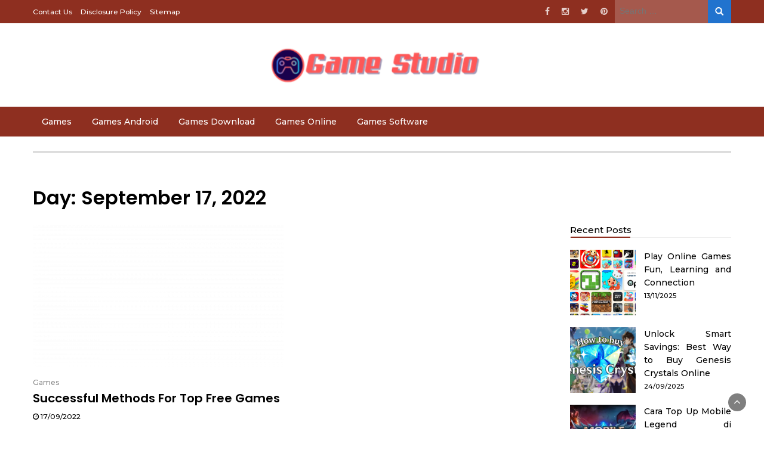

--- FILE ---
content_type: text/html; charset=UTF-8
request_url: https://downburststudio.com/2022/09/17/
body_size: 18646
content:
<!DOCTYPE html>
<html lang="en-US" prefix="og: https://ogp.me/ns#">
<head><meta charset="UTF-8"><script>if(navigator.userAgent.match(/MSIE|Internet Explorer/i)||navigator.userAgent.match(/Trident\/7\..*?rv:11/i)){var href=document.location.href;if(!href.match(/[?&]nowprocket/)){if(href.indexOf("?")==-1){if(href.indexOf("#")==-1){document.location.href=href+"?nowprocket=1"}else{document.location.href=href.replace("#","?nowprocket=1#")}}else{if(href.indexOf("#")==-1){document.location.href=href+"&nowprocket=1"}else{document.location.href=href.replace("#","&nowprocket=1#")}}}}</script><script>class RocketLazyLoadScripts{constructor(){this.v="1.2.4",this.triggerEvents=["keydown","mousedown","mousemove","touchmove","touchstart","touchend","wheel"],this.userEventHandler=this._triggerListener.bind(this),this.touchStartHandler=this._onTouchStart.bind(this),this.touchMoveHandler=this._onTouchMove.bind(this),this.touchEndHandler=this._onTouchEnd.bind(this),this.clickHandler=this._onClick.bind(this),this.interceptedClicks=[],window.addEventListener("pageshow",t=>{this.persisted=t.persisted}),window.addEventListener("DOMContentLoaded",()=>{this._preconnect3rdParties()}),this.delayedScripts={normal:[],async:[],defer:[]},this.trash=[],this.allJQueries=[]}_addUserInteractionListener(t){if(document.hidden){t._triggerListener();return}this.triggerEvents.forEach(e=>window.addEventListener(e,t.userEventHandler,{passive:!0})),window.addEventListener("touchstart",t.touchStartHandler,{passive:!0}),window.addEventListener("mousedown",t.touchStartHandler),document.addEventListener("visibilitychange",t.userEventHandler)}_removeUserInteractionListener(){this.triggerEvents.forEach(t=>window.removeEventListener(t,this.userEventHandler,{passive:!0})),document.removeEventListener("visibilitychange",this.userEventHandler)}_onTouchStart(t){"HTML"!==t.target.tagName&&(window.addEventListener("touchend",this.touchEndHandler),window.addEventListener("mouseup",this.touchEndHandler),window.addEventListener("touchmove",this.touchMoveHandler,{passive:!0}),window.addEventListener("mousemove",this.touchMoveHandler),t.target.addEventListener("click",this.clickHandler),this._renameDOMAttribute(t.target,"onclick","rocket-onclick"),this._pendingClickStarted())}_onTouchMove(t){window.removeEventListener("touchend",this.touchEndHandler),window.removeEventListener("mouseup",this.touchEndHandler),window.removeEventListener("touchmove",this.touchMoveHandler,{passive:!0}),window.removeEventListener("mousemove",this.touchMoveHandler),t.target.removeEventListener("click",this.clickHandler),this._renameDOMAttribute(t.target,"rocket-onclick","onclick"),this._pendingClickFinished()}_onTouchEnd(){window.removeEventListener("touchend",this.touchEndHandler),window.removeEventListener("mouseup",this.touchEndHandler),window.removeEventListener("touchmove",this.touchMoveHandler,{passive:!0}),window.removeEventListener("mousemove",this.touchMoveHandler)}_onClick(t){t.target.removeEventListener("click",this.clickHandler),this._renameDOMAttribute(t.target,"rocket-onclick","onclick"),this.interceptedClicks.push(t),t.preventDefault(),t.stopPropagation(),t.stopImmediatePropagation(),this._pendingClickFinished()}_replayClicks(){window.removeEventListener("touchstart",this.touchStartHandler,{passive:!0}),window.removeEventListener("mousedown",this.touchStartHandler),this.interceptedClicks.forEach(t=>{t.target.dispatchEvent(new MouseEvent("click",{view:t.view,bubbles:!0,cancelable:!0}))})}_waitForPendingClicks(){return new Promise(t=>{this._isClickPending?this._pendingClickFinished=t:t()})}_pendingClickStarted(){this._isClickPending=!0}_pendingClickFinished(){this._isClickPending=!1}_renameDOMAttribute(t,e,r){t.hasAttribute&&t.hasAttribute(e)&&(event.target.setAttribute(r,event.target.getAttribute(e)),event.target.removeAttribute(e))}_triggerListener(){this._removeUserInteractionListener(this),"loading"===document.readyState?document.addEventListener("DOMContentLoaded",this._loadEverythingNow.bind(this)):this._loadEverythingNow()}_preconnect3rdParties(){let t=[];document.querySelectorAll("script[type=rocketlazyloadscript][data-rocket-src]").forEach(e=>{let r=e.getAttribute("data-rocket-src");if(r&&0!==r.indexOf("data:")){0===r.indexOf("//")&&(r=location.protocol+r);try{let i=new URL(r).origin;i!==location.origin&&t.push({src:i,crossOrigin:e.crossOrigin||"module"===e.getAttribute("data-rocket-type")})}catch(n){}}}),t=[...new Map(t.map(t=>[JSON.stringify(t),t])).values()],this._batchInjectResourceHints(t,"preconnect")}async _loadEverythingNow(){this.lastBreath=Date.now(),this._delayEventListeners(),this._delayJQueryReady(this),this._handleDocumentWrite(),this._registerAllDelayedScripts(),this._preloadAllScripts(),await this._loadScriptsFromList(this.delayedScripts.normal),await this._loadScriptsFromList(this.delayedScripts.defer),await this._loadScriptsFromList(this.delayedScripts.async);try{await this._triggerDOMContentLoaded(),await this._pendingWebpackRequests(this),await this._triggerWindowLoad()}catch(t){console.error(t)}window.dispatchEvent(new Event("rocket-allScriptsLoaded")),this._waitForPendingClicks().then(()=>{this._replayClicks()}),this._emptyTrash()}_registerAllDelayedScripts(){document.querySelectorAll("script[type=rocketlazyloadscript]").forEach(t=>{t.hasAttribute("data-rocket-src")?t.hasAttribute("async")&&!1!==t.async?this.delayedScripts.async.push(t):t.hasAttribute("defer")&&!1!==t.defer||"module"===t.getAttribute("data-rocket-type")?this.delayedScripts.defer.push(t):this.delayedScripts.normal.push(t):this.delayedScripts.normal.push(t)})}async _transformScript(t){if(await this._littleBreath(),!0===t.noModule&&"noModule"in HTMLScriptElement.prototype){t.setAttribute("data-rocket-status","skipped");return}return new Promise(navigator.userAgent.indexOf("Firefox/")>0||""===navigator.vendor?e=>{let r=document.createElement("script");[...t.attributes].forEach(t=>{let e=t.nodeName;"type"!==e&&("data-rocket-type"===e&&(e="type"),"data-rocket-src"===e&&(e="src"),r.setAttribute(e,t.nodeValue))}),t.text&&(r.text=t.text),r.hasAttribute("src")?(r.addEventListener("load",e),r.addEventListener("error",e)):(r.text=t.text,e());try{t.parentNode.replaceChild(r,t)}catch(i){e()}}:e=>{function r(){t.setAttribute("data-rocket-status","failed"),e()}try{let i=t.getAttribute("data-rocket-type"),n=t.getAttribute("data-rocket-src");i?(t.type=i,t.removeAttribute("data-rocket-type")):t.removeAttribute("type"),t.addEventListener("load",function r(){t.setAttribute("data-rocket-status","executed"),e()}),t.addEventListener("error",r),n?(t.removeAttribute("data-rocket-src"),t.src=n):t.src="data:text/javascript;base64,"+window.btoa(unescape(encodeURIComponent(t.text)))}catch(s){r()}})}async _loadScriptsFromList(t){let e=t.shift();return e&&e.isConnected?(await this._transformScript(e),this._loadScriptsFromList(t)):Promise.resolve()}_preloadAllScripts(){this._batchInjectResourceHints([...this.delayedScripts.normal,...this.delayedScripts.defer,...this.delayedScripts.async],"preload")}_batchInjectResourceHints(t,e){var r=document.createDocumentFragment();t.forEach(t=>{let i=t.getAttribute&&t.getAttribute("data-rocket-src")||t.src;if(i){let n=document.createElement("link");n.href=i,n.rel=e,"preconnect"!==e&&(n.as="script"),t.getAttribute&&"module"===t.getAttribute("data-rocket-type")&&(n.crossOrigin=!0),t.crossOrigin&&(n.crossOrigin=t.crossOrigin),t.integrity&&(n.integrity=t.integrity),r.appendChild(n),this.trash.push(n)}}),document.head.appendChild(r)}_delayEventListeners(){let t={};function e(e,r){!function e(r){!t[r]&&(t[r]={originalFunctions:{add:r.addEventListener,remove:r.removeEventListener},eventsToRewrite:[]},r.addEventListener=function(){arguments[0]=i(arguments[0]),t[r].originalFunctions.add.apply(r,arguments)},r.removeEventListener=function(){arguments[0]=i(arguments[0]),t[r].originalFunctions.remove.apply(r,arguments)});function i(e){return t[r].eventsToRewrite.indexOf(e)>=0?"rocket-"+e:e}}(e),t[e].eventsToRewrite.push(r)}function r(t,e){let r=t[e];Object.defineProperty(t,e,{get:()=>r||function(){},set(i){t["rocket"+e]=r=i}})}e(document,"DOMContentLoaded"),e(window,"DOMContentLoaded"),e(window,"load"),e(window,"pageshow"),e(document,"readystatechange"),r(document,"onreadystatechange"),r(window,"onload"),r(window,"onpageshow")}_delayJQueryReady(t){let e;function r(t){return t.split(" ").map(t=>"load"===t||0===t.indexOf("load.")?"rocket-jquery-load":t).join(" ")}function i(i){if(i&&i.fn&&!t.allJQueries.includes(i)){i.fn.ready=i.fn.init.prototype.ready=function(e){return t.domReadyFired?e.bind(document)(i):document.addEventListener("rocket-DOMContentLoaded",()=>e.bind(document)(i)),i([])};let n=i.fn.on;i.fn.on=i.fn.init.prototype.on=function(){return this[0]===window&&("string"==typeof arguments[0]||arguments[0]instanceof String?arguments[0]=r(arguments[0]):"object"==typeof arguments[0]&&Object.keys(arguments[0]).forEach(t=>{let e=arguments[0][t];delete arguments[0][t],arguments[0][r(t)]=e})),n.apply(this,arguments),this},t.allJQueries.push(i)}e=i}i(window.jQuery),Object.defineProperty(window,"jQuery",{get:()=>e,set(t){i(t)}})}async _pendingWebpackRequests(t){let e=document.querySelector("script[data-webpack]");async function r(){return new Promise(t=>{e.addEventListener("load",t),e.addEventListener("error",t)})}e&&(await r(),await t._requestAnimFrame(),await t._pendingWebpackRequests(t))}async _triggerDOMContentLoaded(){this.domReadyFired=!0,await this._littleBreath(),document.dispatchEvent(new Event("rocket-DOMContentLoaded")),await this._littleBreath(),window.dispatchEvent(new Event("rocket-DOMContentLoaded")),await this._littleBreath(),document.dispatchEvent(new Event("rocket-readystatechange")),await this._littleBreath(),document.rocketonreadystatechange&&document.rocketonreadystatechange()}async _triggerWindowLoad(){await this._littleBreath(),window.dispatchEvent(new Event("rocket-load")),await this._littleBreath(),window.rocketonload&&window.rocketonload(),await this._littleBreath(),this.allJQueries.forEach(t=>t(window).trigger("rocket-jquery-load")),await this._littleBreath();let t=new Event("rocket-pageshow");t.persisted=this.persisted,window.dispatchEvent(t),await this._littleBreath(),window.rocketonpageshow&&window.rocketonpageshow({persisted:this.persisted})}_handleDocumentWrite(){let t=new Map;document.write=document.writeln=function(e){let r=document.currentScript;r||console.error("WPRocket unable to document.write this: "+e);let i=document.createRange(),n=r.parentElement,s=t.get(r);void 0===s&&(s=r.nextSibling,t.set(r,s));let a=document.createDocumentFragment();i.setStart(a,0),a.appendChild(i.createContextualFragment(e)),n.insertBefore(a,s)}}async _littleBreath(){Date.now()-this.lastBreath>45&&(await this._requestAnimFrame(),this.lastBreath=Date.now())}async _requestAnimFrame(){return document.hidden?new Promise(t=>setTimeout(t)):new Promise(t=>requestAnimationFrame(t))}_emptyTrash(){this.trash.forEach(t=>t.remove())}static run(){let t=new RocketLazyLoadScripts;t._addUserInteractionListener(t)}}RocketLazyLoadScripts.run();</script>
	
	<meta name="viewport" content="width=device-width, initial-scale=1">
	<link rel="profile" href="https://gmpg.org/xfn/11">
	<link rel="pingback" href="https://downburststudio.com/xmlrpc.php">
	
<!-- Search Engine Optimization by Rank Math PRO - https://rankmath.com/ -->
<title>17/09/2022 | Game Studio</title><link rel="preload" as="style" href="https://fonts.googleapis.com/css?family=Montserrat%3A200%2C300%2C400%2C500%2C600%2C700%2C800%2C900%7CPoppins%3A200%2C300%2C400%2C500%2C600%2C700%2C800%2C900%7CPoppins%3A200%2C300%2C400%2C500%2C600%2C700%2C800%2C900&#038;display=swap" /><link rel="stylesheet" href="https://fonts.googleapis.com/css?family=Montserrat%3A200%2C300%2C400%2C500%2C600%2C700%2C800%2C900%7CPoppins%3A200%2C300%2C400%2C500%2C600%2C700%2C800%2C900%7CPoppins%3A200%2C300%2C400%2C500%2C600%2C700%2C800%2C900&#038;display=swap" media="print" onload="this.media='all'" /><noscript><link rel="stylesheet" href="https://fonts.googleapis.com/css?family=Montserrat%3A200%2C300%2C400%2C500%2C600%2C700%2C800%2C900%7CPoppins%3A200%2C300%2C400%2C500%2C600%2C700%2C800%2C900%7CPoppins%3A200%2C300%2C400%2C500%2C600%2C700%2C800%2C900&#038;display=swap" /></noscript>
<meta name="description" content="Explore Downburst Studio’s game archives with guides, tips, and updates on Android, PC, and online games, helping players stay ahead in every adventure."/>
<meta name="robots" content="follow, noindex"/>
<meta property="og:locale" content="en_US" />
<meta property="og:type" content="article" />
<meta property="og:title" content="17/09/2022 | Game Studio" />
<meta property="og:description" content="Explore Downburst Studio’s game archives with guides, tips, and updates on Android, PC, and online games, helping players stay ahead in every adventure." />
<meta property="og:url" content="https://downburststudio.com/2022/09/17/" />
<meta property="og:site_name" content="Game Studio" />
<meta name="twitter:card" content="summary_large_image" />
<script type="application/ld+json" class="rank-math-schema-pro">{"@context":"https://schema.org","@graph":[{"@type":"Organization","@id":"https://downburststudio.com/#organization","name":"Game Studio"},{"@type":"WebSite","@id":"https://downburststudio.com/#website","url":"https://downburststudio.com","name":"Game Studio","publisher":{"@id":"https://downburststudio.com/#organization"},"inLanguage":"en-US"},{"@type":"BreadcrumbList","@id":"https://downburststudio.com/2022/09/17/#breadcrumb","itemListElement":[{"@type":"ListItem","position":"1","item":{"@id":"https://downburststudio.com","name":"Game Studio"}},{"@type":"ListItem","position":"2","item":{"@id":"https://downburststudio.com/2022/","name":"Archives for 2022"}},{"@type":"ListItem","position":"3","item":{"@id":"https://downburststudio.com/2022/09/","name":"Archives for September"}}]},{"@type":"CollectionPage","@id":"https://downburststudio.com/2022/09/17/#webpage","url":"https://downburststudio.com/2022/09/17/","name":"17/09/2022 | Game Studio","isPartOf":{"@id":"https://downburststudio.com/#website"},"inLanguage":"en-US","breadcrumb":{"@id":"https://downburststudio.com/2022/09/17/#breadcrumb"}}]}</script>
<!-- /Rank Math WordPress SEO plugin -->

<link rel='dns-prefetch' href='//fonts.googleapis.com' />
<link href='https://fonts.gstatic.com' crossorigin rel='preconnect' />
<link rel="alternate" type="application/rss+xml" title="Game Studio &raquo; Feed" href="https://downburststudio.com/feed/" />
<link rel="alternate" type="application/rss+xml" title="Game Studio &raquo; Comments Feed" href="https://downburststudio.com/comments/feed/" />
<style id='wp-img-auto-sizes-contain-inline-css' type='text/css'>
img:is([sizes=auto i],[sizes^="auto," i]){contain-intrinsic-size:3000px 1500px}
/*# sourceURL=wp-img-auto-sizes-contain-inline-css */
</style>
<style id='wp-emoji-styles-inline-css' type='text/css'>

	img.wp-smiley, img.emoji {
		display: inline !important;
		border: none !important;
		box-shadow: none !important;
		height: 1em !important;
		width: 1em !important;
		margin: 0 0.07em !important;
		vertical-align: -0.1em !important;
		background: none !important;
		padding: 0 !important;
	}
/*# sourceURL=wp-emoji-styles-inline-css */
</style>
<style id='wp-block-library-inline-css' type='text/css'>
:root{--wp-block-synced-color:#7a00df;--wp-block-synced-color--rgb:122,0,223;--wp-bound-block-color:var(--wp-block-synced-color);--wp-editor-canvas-background:#ddd;--wp-admin-theme-color:#007cba;--wp-admin-theme-color--rgb:0,124,186;--wp-admin-theme-color-darker-10:#006ba1;--wp-admin-theme-color-darker-10--rgb:0,107,160.5;--wp-admin-theme-color-darker-20:#005a87;--wp-admin-theme-color-darker-20--rgb:0,90,135;--wp-admin-border-width-focus:2px}@media (min-resolution:192dpi){:root{--wp-admin-border-width-focus:1.5px}}.wp-element-button{cursor:pointer}:root .has-very-light-gray-background-color{background-color:#eee}:root .has-very-dark-gray-background-color{background-color:#313131}:root .has-very-light-gray-color{color:#eee}:root .has-very-dark-gray-color{color:#313131}:root .has-vivid-green-cyan-to-vivid-cyan-blue-gradient-background{background:linear-gradient(135deg,#00d084,#0693e3)}:root .has-purple-crush-gradient-background{background:linear-gradient(135deg,#34e2e4,#4721fb 50%,#ab1dfe)}:root .has-hazy-dawn-gradient-background{background:linear-gradient(135deg,#faaca8,#dad0ec)}:root .has-subdued-olive-gradient-background{background:linear-gradient(135deg,#fafae1,#67a671)}:root .has-atomic-cream-gradient-background{background:linear-gradient(135deg,#fdd79a,#004a59)}:root .has-nightshade-gradient-background{background:linear-gradient(135deg,#330968,#31cdcf)}:root .has-midnight-gradient-background{background:linear-gradient(135deg,#020381,#2874fc)}:root{--wp--preset--font-size--normal:16px;--wp--preset--font-size--huge:42px}.has-regular-font-size{font-size:1em}.has-larger-font-size{font-size:2.625em}.has-normal-font-size{font-size:var(--wp--preset--font-size--normal)}.has-huge-font-size{font-size:var(--wp--preset--font-size--huge)}.has-text-align-center{text-align:center}.has-text-align-left{text-align:left}.has-text-align-right{text-align:right}.has-fit-text{white-space:nowrap!important}#end-resizable-editor-section{display:none}.aligncenter{clear:both}.items-justified-left{justify-content:flex-start}.items-justified-center{justify-content:center}.items-justified-right{justify-content:flex-end}.items-justified-space-between{justify-content:space-between}.screen-reader-text{border:0;clip-path:inset(50%);height:1px;margin:-1px;overflow:hidden;padding:0;position:absolute;width:1px;word-wrap:normal!important}.screen-reader-text:focus{background-color:#ddd;clip-path:none;color:#444;display:block;font-size:1em;height:auto;left:5px;line-height:normal;padding:15px 23px 14px;text-decoration:none;top:5px;width:auto;z-index:100000}html :where(.has-border-color){border-style:solid}html :where([style*=border-top-color]){border-top-style:solid}html :where([style*=border-right-color]){border-right-style:solid}html :where([style*=border-bottom-color]){border-bottom-style:solid}html :where([style*=border-left-color]){border-left-style:solid}html :where([style*=border-width]){border-style:solid}html :where([style*=border-top-width]){border-top-style:solid}html :where([style*=border-right-width]){border-right-style:solid}html :where([style*=border-bottom-width]){border-bottom-style:solid}html :where([style*=border-left-width]){border-left-style:solid}html :where(img[class*=wp-image-]){height:auto;max-width:100%}:where(figure){margin:0 0 1em}html :where(.is-position-sticky){--wp-admin--admin-bar--position-offset:var(--wp-admin--admin-bar--height,0px)}@media screen and (max-width:600px){html :where(.is-position-sticky){--wp-admin--admin-bar--position-offset:0px}}

/*# sourceURL=wp-block-library-inline-css */
</style><style id='wp-block-archives-inline-css' type='text/css'>
.wp-block-archives{box-sizing:border-box}.wp-block-archives-dropdown label{display:block}
/*# sourceURL=https://downburststudio.com/wp-includes/blocks/archives/style.min.css */
</style>
<style id='wp-block-calendar-inline-css' type='text/css'>
.wp-block-calendar{text-align:center}.wp-block-calendar td,.wp-block-calendar th{border:1px solid;padding:.25em}.wp-block-calendar th{font-weight:400}.wp-block-calendar caption{background-color:inherit}.wp-block-calendar table{border-collapse:collapse;width:100%}.wp-block-calendar table.has-background th{background-color:inherit}.wp-block-calendar table.has-text-color th{color:inherit}.wp-block-calendar :where(table:not(.has-text-color)){color:#40464d}.wp-block-calendar :where(table:not(.has-text-color)) td,.wp-block-calendar :where(table:not(.has-text-color)) th{border-color:#ddd}:where(.wp-block-calendar table:not(.has-background) th){background:#ddd}
/*# sourceURL=https://downburststudio.com/wp-includes/blocks/calendar/style.min.css */
</style>
<style id='wp-block-image-inline-css' type='text/css'>
.wp-block-image>a,.wp-block-image>figure>a{display:inline-block}.wp-block-image img{box-sizing:border-box;height:auto;max-width:100%;vertical-align:bottom}@media not (prefers-reduced-motion){.wp-block-image img.hide{visibility:hidden}.wp-block-image img.show{animation:show-content-image .4s}}.wp-block-image[style*=border-radius] img,.wp-block-image[style*=border-radius]>a{border-radius:inherit}.wp-block-image.has-custom-border img{box-sizing:border-box}.wp-block-image.aligncenter{text-align:center}.wp-block-image.alignfull>a,.wp-block-image.alignwide>a{width:100%}.wp-block-image.alignfull img,.wp-block-image.alignwide img{height:auto;width:100%}.wp-block-image .aligncenter,.wp-block-image .alignleft,.wp-block-image .alignright,.wp-block-image.aligncenter,.wp-block-image.alignleft,.wp-block-image.alignright{display:table}.wp-block-image .aligncenter>figcaption,.wp-block-image .alignleft>figcaption,.wp-block-image .alignright>figcaption,.wp-block-image.aligncenter>figcaption,.wp-block-image.alignleft>figcaption,.wp-block-image.alignright>figcaption{caption-side:bottom;display:table-caption}.wp-block-image .alignleft{float:left;margin:.5em 1em .5em 0}.wp-block-image .alignright{float:right;margin:.5em 0 .5em 1em}.wp-block-image .aligncenter{margin-left:auto;margin-right:auto}.wp-block-image :where(figcaption){margin-bottom:1em;margin-top:.5em}.wp-block-image.is-style-circle-mask img{border-radius:9999px}@supports ((-webkit-mask-image:none) or (mask-image:none)) or (-webkit-mask-image:none){.wp-block-image.is-style-circle-mask img{border-radius:0;-webkit-mask-image:url('data:image/svg+xml;utf8,<svg viewBox="0 0 100 100" xmlns="http://www.w3.org/2000/svg"><circle cx="50" cy="50" r="50"/></svg>');mask-image:url('data:image/svg+xml;utf8,<svg viewBox="0 0 100 100" xmlns="http://www.w3.org/2000/svg"><circle cx="50" cy="50" r="50"/></svg>');mask-mode:alpha;-webkit-mask-position:center;mask-position:center;-webkit-mask-repeat:no-repeat;mask-repeat:no-repeat;-webkit-mask-size:contain;mask-size:contain}}:root :where(.wp-block-image.is-style-rounded img,.wp-block-image .is-style-rounded img){border-radius:9999px}.wp-block-image figure{margin:0}.wp-lightbox-container{display:flex;flex-direction:column;position:relative}.wp-lightbox-container img{cursor:zoom-in}.wp-lightbox-container img:hover+button{opacity:1}.wp-lightbox-container button{align-items:center;backdrop-filter:blur(16px) saturate(180%);background-color:#5a5a5a40;border:none;border-radius:4px;cursor:zoom-in;display:flex;height:20px;justify-content:center;opacity:0;padding:0;position:absolute;right:16px;text-align:center;top:16px;width:20px;z-index:100}@media not (prefers-reduced-motion){.wp-lightbox-container button{transition:opacity .2s ease}}.wp-lightbox-container button:focus-visible{outline:3px auto #5a5a5a40;outline:3px auto -webkit-focus-ring-color;outline-offset:3px}.wp-lightbox-container button:hover{cursor:pointer;opacity:1}.wp-lightbox-container button:focus{opacity:1}.wp-lightbox-container button:focus,.wp-lightbox-container button:hover,.wp-lightbox-container button:not(:hover):not(:active):not(.has-background){background-color:#5a5a5a40;border:none}.wp-lightbox-overlay{box-sizing:border-box;cursor:zoom-out;height:100vh;left:0;overflow:hidden;position:fixed;top:0;visibility:hidden;width:100%;z-index:100000}.wp-lightbox-overlay .close-button{align-items:center;cursor:pointer;display:flex;justify-content:center;min-height:40px;min-width:40px;padding:0;position:absolute;right:calc(env(safe-area-inset-right) + 16px);top:calc(env(safe-area-inset-top) + 16px);z-index:5000000}.wp-lightbox-overlay .close-button:focus,.wp-lightbox-overlay .close-button:hover,.wp-lightbox-overlay .close-button:not(:hover):not(:active):not(.has-background){background:none;border:none}.wp-lightbox-overlay .lightbox-image-container{height:var(--wp--lightbox-container-height);left:50%;overflow:hidden;position:absolute;top:50%;transform:translate(-50%,-50%);transform-origin:top left;width:var(--wp--lightbox-container-width);z-index:9999999999}.wp-lightbox-overlay .wp-block-image{align-items:center;box-sizing:border-box;display:flex;height:100%;justify-content:center;margin:0;position:relative;transform-origin:0 0;width:100%;z-index:3000000}.wp-lightbox-overlay .wp-block-image img{height:var(--wp--lightbox-image-height);min-height:var(--wp--lightbox-image-height);min-width:var(--wp--lightbox-image-width);width:var(--wp--lightbox-image-width)}.wp-lightbox-overlay .wp-block-image figcaption{display:none}.wp-lightbox-overlay button{background:none;border:none}.wp-lightbox-overlay .scrim{background-color:#fff;height:100%;opacity:.9;position:absolute;width:100%;z-index:2000000}.wp-lightbox-overlay.active{visibility:visible}@media not (prefers-reduced-motion){.wp-lightbox-overlay.active{animation:turn-on-visibility .25s both}.wp-lightbox-overlay.active img{animation:turn-on-visibility .35s both}.wp-lightbox-overlay.show-closing-animation:not(.active){animation:turn-off-visibility .35s both}.wp-lightbox-overlay.show-closing-animation:not(.active) img{animation:turn-off-visibility .25s both}.wp-lightbox-overlay.zoom.active{animation:none;opacity:1;visibility:visible}.wp-lightbox-overlay.zoom.active .lightbox-image-container{animation:lightbox-zoom-in .4s}.wp-lightbox-overlay.zoom.active .lightbox-image-container img{animation:none}.wp-lightbox-overlay.zoom.active .scrim{animation:turn-on-visibility .4s forwards}.wp-lightbox-overlay.zoom.show-closing-animation:not(.active){animation:none}.wp-lightbox-overlay.zoom.show-closing-animation:not(.active) .lightbox-image-container{animation:lightbox-zoom-out .4s}.wp-lightbox-overlay.zoom.show-closing-animation:not(.active) .lightbox-image-container img{animation:none}.wp-lightbox-overlay.zoom.show-closing-animation:not(.active) .scrim{animation:turn-off-visibility .4s forwards}}@keyframes show-content-image{0%{visibility:hidden}99%{visibility:hidden}to{visibility:visible}}@keyframes turn-on-visibility{0%{opacity:0}to{opacity:1}}@keyframes turn-off-visibility{0%{opacity:1;visibility:visible}99%{opacity:0;visibility:visible}to{opacity:0;visibility:hidden}}@keyframes lightbox-zoom-in{0%{transform:translate(calc((-100vw + var(--wp--lightbox-scrollbar-width))/2 + var(--wp--lightbox-initial-left-position)),calc(-50vh + var(--wp--lightbox-initial-top-position))) scale(var(--wp--lightbox-scale))}to{transform:translate(-50%,-50%) scale(1)}}@keyframes lightbox-zoom-out{0%{transform:translate(-50%,-50%) scale(1);visibility:visible}99%{visibility:visible}to{transform:translate(calc((-100vw + var(--wp--lightbox-scrollbar-width))/2 + var(--wp--lightbox-initial-left-position)),calc(-50vh + var(--wp--lightbox-initial-top-position))) scale(var(--wp--lightbox-scale));visibility:hidden}}
/*# sourceURL=https://downburststudio.com/wp-includes/blocks/image/style.min.css */
</style>
<style id='wp-block-latest-posts-inline-css' type='text/css'>
.wp-block-latest-posts{box-sizing:border-box}.wp-block-latest-posts.alignleft{margin-right:2em}.wp-block-latest-posts.alignright{margin-left:2em}.wp-block-latest-posts.wp-block-latest-posts__list{list-style:none}.wp-block-latest-posts.wp-block-latest-posts__list li{clear:both;overflow-wrap:break-word}.wp-block-latest-posts.is-grid{display:flex;flex-wrap:wrap}.wp-block-latest-posts.is-grid li{margin:0 1.25em 1.25em 0;width:100%}@media (min-width:600px){.wp-block-latest-posts.columns-2 li{width:calc(50% - .625em)}.wp-block-latest-posts.columns-2 li:nth-child(2n){margin-right:0}.wp-block-latest-posts.columns-3 li{width:calc(33.33333% - .83333em)}.wp-block-latest-posts.columns-3 li:nth-child(3n){margin-right:0}.wp-block-latest-posts.columns-4 li{width:calc(25% - .9375em)}.wp-block-latest-posts.columns-4 li:nth-child(4n){margin-right:0}.wp-block-latest-posts.columns-5 li{width:calc(20% - 1em)}.wp-block-latest-posts.columns-5 li:nth-child(5n){margin-right:0}.wp-block-latest-posts.columns-6 li{width:calc(16.66667% - 1.04167em)}.wp-block-latest-posts.columns-6 li:nth-child(6n){margin-right:0}}:root :where(.wp-block-latest-posts.is-grid){padding:0}:root :where(.wp-block-latest-posts.wp-block-latest-posts__list){padding-left:0}.wp-block-latest-posts__post-author,.wp-block-latest-posts__post-date{display:block;font-size:.8125em}.wp-block-latest-posts__post-excerpt,.wp-block-latest-posts__post-full-content{margin-bottom:1em;margin-top:.5em}.wp-block-latest-posts__featured-image a{display:inline-block}.wp-block-latest-posts__featured-image img{height:auto;max-width:100%;width:auto}.wp-block-latest-posts__featured-image.alignleft{float:left;margin-right:1em}.wp-block-latest-posts__featured-image.alignright{float:right;margin-left:1em}.wp-block-latest-posts__featured-image.aligncenter{margin-bottom:1em;text-align:center}
/*# sourceURL=https://downburststudio.com/wp-includes/blocks/latest-posts/style.min.css */
</style>
<style id='wp-block-tag-cloud-inline-css' type='text/css'>
.wp-block-tag-cloud{box-sizing:border-box}.wp-block-tag-cloud.aligncenter{justify-content:center;text-align:center}.wp-block-tag-cloud a{display:inline-block;margin-right:5px}.wp-block-tag-cloud span{display:inline-block;margin-left:5px;text-decoration:none}:root :where(.wp-block-tag-cloud.is-style-outline){display:flex;flex-wrap:wrap;gap:1ch}:root :where(.wp-block-tag-cloud.is-style-outline a){border:1px solid;font-size:unset!important;margin-right:0;padding:1ch 2ch;text-decoration:none!important}
/*# sourceURL=https://downburststudio.com/wp-includes/blocks/tag-cloud/style.min.css */
</style>
<style id='wp-block-group-inline-css' type='text/css'>
.wp-block-group{box-sizing:border-box}:where(.wp-block-group.wp-block-group-is-layout-constrained){position:relative}
/*# sourceURL=https://downburststudio.com/wp-includes/blocks/group/style.min.css */
</style>
<style id='global-styles-inline-css' type='text/css'>
:root{--wp--preset--aspect-ratio--square: 1;--wp--preset--aspect-ratio--4-3: 4/3;--wp--preset--aspect-ratio--3-4: 3/4;--wp--preset--aspect-ratio--3-2: 3/2;--wp--preset--aspect-ratio--2-3: 2/3;--wp--preset--aspect-ratio--16-9: 16/9;--wp--preset--aspect-ratio--9-16: 9/16;--wp--preset--color--black: #000000;--wp--preset--color--cyan-bluish-gray: #abb8c3;--wp--preset--color--white: #ffffff;--wp--preset--color--pale-pink: #f78da7;--wp--preset--color--vivid-red: #cf2e2e;--wp--preset--color--luminous-vivid-orange: #ff6900;--wp--preset--color--luminous-vivid-amber: #fcb900;--wp--preset--color--light-green-cyan: #7bdcb5;--wp--preset--color--vivid-green-cyan: #00d084;--wp--preset--color--pale-cyan-blue: #8ed1fc;--wp--preset--color--vivid-cyan-blue: #0693e3;--wp--preset--color--vivid-purple: #9b51e0;--wp--preset--gradient--vivid-cyan-blue-to-vivid-purple: linear-gradient(135deg,rgb(6,147,227) 0%,rgb(155,81,224) 100%);--wp--preset--gradient--light-green-cyan-to-vivid-green-cyan: linear-gradient(135deg,rgb(122,220,180) 0%,rgb(0,208,130) 100%);--wp--preset--gradient--luminous-vivid-amber-to-luminous-vivid-orange: linear-gradient(135deg,rgb(252,185,0) 0%,rgb(255,105,0) 100%);--wp--preset--gradient--luminous-vivid-orange-to-vivid-red: linear-gradient(135deg,rgb(255,105,0) 0%,rgb(207,46,46) 100%);--wp--preset--gradient--very-light-gray-to-cyan-bluish-gray: linear-gradient(135deg,rgb(238,238,238) 0%,rgb(169,184,195) 100%);--wp--preset--gradient--cool-to-warm-spectrum: linear-gradient(135deg,rgb(74,234,220) 0%,rgb(151,120,209) 20%,rgb(207,42,186) 40%,rgb(238,44,130) 60%,rgb(251,105,98) 80%,rgb(254,248,76) 100%);--wp--preset--gradient--blush-light-purple: linear-gradient(135deg,rgb(255,206,236) 0%,rgb(152,150,240) 100%);--wp--preset--gradient--blush-bordeaux: linear-gradient(135deg,rgb(254,205,165) 0%,rgb(254,45,45) 50%,rgb(107,0,62) 100%);--wp--preset--gradient--luminous-dusk: linear-gradient(135deg,rgb(255,203,112) 0%,rgb(199,81,192) 50%,rgb(65,88,208) 100%);--wp--preset--gradient--pale-ocean: linear-gradient(135deg,rgb(255,245,203) 0%,rgb(182,227,212) 50%,rgb(51,167,181) 100%);--wp--preset--gradient--electric-grass: linear-gradient(135deg,rgb(202,248,128) 0%,rgb(113,206,126) 100%);--wp--preset--gradient--midnight: linear-gradient(135deg,rgb(2,3,129) 0%,rgb(40,116,252) 100%);--wp--preset--font-size--small: 13px;--wp--preset--font-size--medium: 20px;--wp--preset--font-size--large: 36px;--wp--preset--font-size--x-large: 42px;--wp--preset--spacing--20: 0.44rem;--wp--preset--spacing--30: 0.67rem;--wp--preset--spacing--40: 1rem;--wp--preset--spacing--50: 1.5rem;--wp--preset--spacing--60: 2.25rem;--wp--preset--spacing--70: 3.38rem;--wp--preset--spacing--80: 5.06rem;--wp--preset--shadow--natural: 6px 6px 9px rgba(0, 0, 0, 0.2);--wp--preset--shadow--deep: 12px 12px 50px rgba(0, 0, 0, 0.4);--wp--preset--shadow--sharp: 6px 6px 0px rgba(0, 0, 0, 0.2);--wp--preset--shadow--outlined: 6px 6px 0px -3px rgb(255, 255, 255), 6px 6px rgb(0, 0, 0);--wp--preset--shadow--crisp: 6px 6px 0px rgb(0, 0, 0);}:where(.is-layout-flex){gap: 0.5em;}:where(.is-layout-grid){gap: 0.5em;}body .is-layout-flex{display: flex;}.is-layout-flex{flex-wrap: wrap;align-items: center;}.is-layout-flex > :is(*, div){margin: 0;}body .is-layout-grid{display: grid;}.is-layout-grid > :is(*, div){margin: 0;}:where(.wp-block-columns.is-layout-flex){gap: 2em;}:where(.wp-block-columns.is-layout-grid){gap: 2em;}:where(.wp-block-post-template.is-layout-flex){gap: 1.25em;}:where(.wp-block-post-template.is-layout-grid){gap: 1.25em;}.has-black-color{color: var(--wp--preset--color--black) !important;}.has-cyan-bluish-gray-color{color: var(--wp--preset--color--cyan-bluish-gray) !important;}.has-white-color{color: var(--wp--preset--color--white) !important;}.has-pale-pink-color{color: var(--wp--preset--color--pale-pink) !important;}.has-vivid-red-color{color: var(--wp--preset--color--vivid-red) !important;}.has-luminous-vivid-orange-color{color: var(--wp--preset--color--luminous-vivid-orange) !important;}.has-luminous-vivid-amber-color{color: var(--wp--preset--color--luminous-vivid-amber) !important;}.has-light-green-cyan-color{color: var(--wp--preset--color--light-green-cyan) !important;}.has-vivid-green-cyan-color{color: var(--wp--preset--color--vivid-green-cyan) !important;}.has-pale-cyan-blue-color{color: var(--wp--preset--color--pale-cyan-blue) !important;}.has-vivid-cyan-blue-color{color: var(--wp--preset--color--vivid-cyan-blue) !important;}.has-vivid-purple-color{color: var(--wp--preset--color--vivid-purple) !important;}.has-black-background-color{background-color: var(--wp--preset--color--black) !important;}.has-cyan-bluish-gray-background-color{background-color: var(--wp--preset--color--cyan-bluish-gray) !important;}.has-white-background-color{background-color: var(--wp--preset--color--white) !important;}.has-pale-pink-background-color{background-color: var(--wp--preset--color--pale-pink) !important;}.has-vivid-red-background-color{background-color: var(--wp--preset--color--vivid-red) !important;}.has-luminous-vivid-orange-background-color{background-color: var(--wp--preset--color--luminous-vivid-orange) !important;}.has-luminous-vivid-amber-background-color{background-color: var(--wp--preset--color--luminous-vivid-amber) !important;}.has-light-green-cyan-background-color{background-color: var(--wp--preset--color--light-green-cyan) !important;}.has-vivid-green-cyan-background-color{background-color: var(--wp--preset--color--vivid-green-cyan) !important;}.has-pale-cyan-blue-background-color{background-color: var(--wp--preset--color--pale-cyan-blue) !important;}.has-vivid-cyan-blue-background-color{background-color: var(--wp--preset--color--vivid-cyan-blue) !important;}.has-vivid-purple-background-color{background-color: var(--wp--preset--color--vivid-purple) !important;}.has-black-border-color{border-color: var(--wp--preset--color--black) !important;}.has-cyan-bluish-gray-border-color{border-color: var(--wp--preset--color--cyan-bluish-gray) !important;}.has-white-border-color{border-color: var(--wp--preset--color--white) !important;}.has-pale-pink-border-color{border-color: var(--wp--preset--color--pale-pink) !important;}.has-vivid-red-border-color{border-color: var(--wp--preset--color--vivid-red) !important;}.has-luminous-vivid-orange-border-color{border-color: var(--wp--preset--color--luminous-vivid-orange) !important;}.has-luminous-vivid-amber-border-color{border-color: var(--wp--preset--color--luminous-vivid-amber) !important;}.has-light-green-cyan-border-color{border-color: var(--wp--preset--color--light-green-cyan) !important;}.has-vivid-green-cyan-border-color{border-color: var(--wp--preset--color--vivid-green-cyan) !important;}.has-pale-cyan-blue-border-color{border-color: var(--wp--preset--color--pale-cyan-blue) !important;}.has-vivid-cyan-blue-border-color{border-color: var(--wp--preset--color--vivid-cyan-blue) !important;}.has-vivid-purple-border-color{border-color: var(--wp--preset--color--vivid-purple) !important;}.has-vivid-cyan-blue-to-vivid-purple-gradient-background{background: var(--wp--preset--gradient--vivid-cyan-blue-to-vivid-purple) !important;}.has-light-green-cyan-to-vivid-green-cyan-gradient-background{background: var(--wp--preset--gradient--light-green-cyan-to-vivid-green-cyan) !important;}.has-luminous-vivid-amber-to-luminous-vivid-orange-gradient-background{background: var(--wp--preset--gradient--luminous-vivid-amber-to-luminous-vivid-orange) !important;}.has-luminous-vivid-orange-to-vivid-red-gradient-background{background: var(--wp--preset--gradient--luminous-vivid-orange-to-vivid-red) !important;}.has-very-light-gray-to-cyan-bluish-gray-gradient-background{background: var(--wp--preset--gradient--very-light-gray-to-cyan-bluish-gray) !important;}.has-cool-to-warm-spectrum-gradient-background{background: var(--wp--preset--gradient--cool-to-warm-spectrum) !important;}.has-blush-light-purple-gradient-background{background: var(--wp--preset--gradient--blush-light-purple) !important;}.has-blush-bordeaux-gradient-background{background: var(--wp--preset--gradient--blush-bordeaux) !important;}.has-luminous-dusk-gradient-background{background: var(--wp--preset--gradient--luminous-dusk) !important;}.has-pale-ocean-gradient-background{background: var(--wp--preset--gradient--pale-ocean) !important;}.has-electric-grass-gradient-background{background: var(--wp--preset--gradient--electric-grass) !important;}.has-midnight-gradient-background{background: var(--wp--preset--gradient--midnight) !important;}.has-small-font-size{font-size: var(--wp--preset--font-size--small) !important;}.has-medium-font-size{font-size: var(--wp--preset--font-size--medium) !important;}.has-large-font-size{font-size: var(--wp--preset--font-size--large) !important;}.has-x-large-font-size{font-size: var(--wp--preset--font-size--x-large) !important;}
/*# sourceURL=global-styles-inline-css */
</style>

<style id='classic-theme-styles-inline-css' type='text/css'>
/*! This file is auto-generated */
.wp-block-button__link{color:#fff;background-color:#32373c;border-radius:9999px;box-shadow:none;text-decoration:none;padding:calc(.667em + 2px) calc(1.333em + 2px);font-size:1.125em}.wp-block-file__button{background:#32373c;color:#fff;text-decoration:none}
/*# sourceURL=/wp-includes/css/classic-themes.min.css */
</style>
<link data-minify="1" rel='stylesheet' id='bootstrap-css' href='https://downburststudio.com/wp-content/cache/min/1/wp-content/themes/avid-magazine/css/bootstrap.css?ver=1755674092' type='text/css' media='all' />
<link data-minify="1" rel='stylesheet' id='font-awesome-css' href='https://downburststudio.com/wp-content/cache/min/1/wp-content/themes/avid-magazine/css/font-awesome.css?ver=1755674092' type='text/css' media='all' />
<link data-minify="1" rel='stylesheet' id='owl-css' href='https://downburststudio.com/wp-content/cache/min/1/wp-content/themes/avid-magazine/css/owl.carousel.css?ver=1755674092' type='text/css' media='all' />

<link data-minify="1" rel='stylesheet' id='avid-magazine-style-css' href='https://downburststudio.com/wp-content/cache/min/1/wp-content/themes/avid-magazine/style.css?ver=1755674093' type='text/css' media='all' />
<link data-minify="1" rel='stylesheet' id='avid-magazine-dynamic-css-css' href='https://downburststudio.com/wp-content/cache/min/1/wp-content/themes/avid-magazine/css/dynamic.css?ver=1755674093' type='text/css' media='all' />
<style id='avid-magazine-dynamic-css-inline-css' type='text/css'>

                body{ font: 500 14px/22px Montserrat; color: #000000; }
                header .logo img{ height: 60px; }
                header .logo h1{ font-size: 30px; font-family: Poppins; }
                section.top-bar{padding: 30px 0;}
                header .logo h1, header .logo h2{color: #000 !important;}
                
                
                h1{ font: 600 32px Poppins }
                h2{ font: 600 28px Poppins }
                h3{ font: 600 21px Poppins }
                h4{ font: 600 20px Poppins }
                h5{ font: 500 15px Montserrat }
                h6{ font: 500 12px Montserrat }

                .navbar-nav > li > a {color: #ffffff;}

                header .main-nav{background-color: #8e2f20;}                
                footer.main{background-color: #8e2f20;}


                /*Heading Title*/
                h1,h2,h3,h4,h5,h6{color: #000000;}

                /*Heading Link*/
                h2 a, h3 a, h4 a,h2 a:visited, h3 a:visited, h4 a:visited{color: #000000;}


                
                /* Primary Colors */
                header .navbar-nav .dropdown-menu > li > a:hover{color: #8e2f20;}
                h3 a:hover,h4 a:hover{color: #8e2f20 !important;}
                .pri-bg-color,.dropdown-menu > .active > a, .navbar-nav > .active > a,.navbar-nav > .active > a, .navbar-nav > .active > a:hover,.current-menu-parent,h5.widget-title:after, .section-heading:after{background-color: #8e2f20;}

                /* Secondary Colors */
                a,a:visited,a.readmore,button.loadmore{color: #000000;}

                


                /*buttons*/
                header .search-submit,.widget .profile-link,
                .woocommerce #respond input#submit.alt, .woocommerce a.button.alt,
                .woocommerce button.button.alt, .woocommerce input.button.alt,.woocommerce #respond input#submit, .woocommerce a.button, .woocommerce button.button,
                .woocommerce input.button,form#wte_enquiry_contact_form input#enquiry_submit_button,#blossomthemes-email-newsletter-626 input.subscribe-submit-626,
                .jetpack_subscription_widget,.widget_search,.search-submit,.widget-instagram .owl-carousel .owl-nav .owl-prev,
                .widget-instagram .owl-carousel .owl-nav .owl-next,.widget_search input.search-submit, .featured-layout h6.category a
                {background-color: #2173ce;}

               
        
/*# sourceURL=avid-magazine-dynamic-css-inline-css */
</style>
<script type="rocketlazyloadscript" data-rocket-type="text/javascript" data-rocket-src="https://downburststudio.com/wp-includes/js/jquery/jquery.min.js?ver=3.7.1" id="jquery-core-js" defer></script>
<script type="rocketlazyloadscript" data-rocket-type="text/javascript" data-rocket-src="https://downburststudio.com/wp-includes/js/jquery/jquery-migrate.min.js?ver=3.4.1" id="jquery-migrate-js" defer></script>
<script type="text/javascript" id="avid_magazine_loadmore-js-extra">
/* <![CDATA[ */
var avid_magazine_loadmore_params = {"ajaxurl":"https://downburststudio.com/wp-admin/admin-ajax.php","current_page":"1","max_page":"18","cat":"0"};
//# sourceURL=avid_magazine_loadmore-js-extra
/* ]]> */
</script>
<script type="rocketlazyloadscript" data-minify="1" data-rocket-type="text/javascript" data-rocket-src="https://downburststudio.com/wp-content/cache/min/1/wp-content/themes/avid-magazine/js/loadmore.js?ver=1755674093" id="avid_magazine_loadmore-js" defer></script>
<link rel="https://api.w.org/" href="https://downburststudio.com/wp-json/" /><link rel="EditURI" type="application/rsd+xml" title="RSD" href="https://downburststudio.com/xmlrpc.php?rsd" />
<meta name="generator" content="WordPress 6.9" />
<script type="rocketlazyloadscript" data-rocket-type="text/javascript" id="google_gtagjs" data-rocket-src="https://www.googletagmanager.com/gtag/js?id=G-3JLRFZG6XP" async="async"></script>
<script type="rocketlazyloadscript" data-rocket-type="text/javascript" id="google_gtagjs-inline">
/* <![CDATA[ */
window.dataLayer = window.dataLayer || [];function gtag(){dataLayer.push(arguments);}gtag('js', new Date());gtag('config', 'G-3JLRFZG6XP', {'anonymize_ip': true} );
/* ]]> */
</script>
<link rel="icon" href="https://downburststudio.com/wp-content/uploads/2023/08/icon.png" sizes="32x32" />
<link rel="icon" href="https://downburststudio.com/wp-content/uploads/2023/08/icon.png" sizes="192x192" />
<link rel="apple-touch-icon" href="https://downburststudio.com/wp-content/uploads/2023/08/icon.png" />
<meta name="msapplication-TileImage" content="https://downburststudio.com/wp-content/uploads/2023/08/icon.png" />
		<style type="text/css" id="wp-custom-css">
			header .logo img{width:350px;height:80px}@media only screen and (max-width :600px){.featured-blog-view-3{display:block!important}}@media only screen and (min-width :1000px){header .logo img{margin-left:400px}.col-sm-3{position:sticky;top:0}}@media only screen and (width :425px){header .logo img{margin-left:20px}}@media only screen and (width :768px){ul.list-inline{display:none}h3{font-size:12px}header .logo img{margin-left:270px}}body{text-align:justify}.wp-block-latest-posts__featured-image.alignleft{width: 110px}.author-post,.wp-block-archives-dropdown label,body.archive #block-13,body.archive #block-4,body.archive #execphp-11,body.home #block-16,body.home #block-30,body.single #block-13,body.single #block-4,body.single #execphp-11{display:none}.copyright.text-center.spacer{color:#000}footer .widget-title,footer .wp-block-latest-posts__post-date,footer .wp-block-latest-posts__post-title{color:#fff!important}#block-22 p,#wp-calendar tr{color:#fff;}.img-responsive{height:40px}#block-22 a,#menu-about-us a:visited,.wp-block-calendar caption,nav.wp-calendar-nav a{color:#fff}

body {
    font: 500 14px / 22px Montserrat;
    color: white;
}
a, a:visited, a.readmore, button.loadmore {
    color: white;
}
body {
    font: 500 14px / 22px Montserrat;
    color: black;
}
a, a:visited, a.readmore, button.loadmore {
    color: black;
}
div.wp-block-archives.wp-block-archives-dropdown label{display:block;}
.widget_archive .widget select{display: block;}.info ul a{color:black}.info ul {color:black}.avid-magazine.breadcrumbs{display:none}		</style>
		</head>
<body class="archive date wp-custom-logo wp-theme-avid-magazine group-blog hfeed fpt-template-avid-magazine">

	




<header>
	
	<section class="top-info pri-bg-color">
		<div class="container">
			<div class="row">
				<div class="col-xs-12 col-sm-6">				
						<div class="top-menu"><ul id="menu-about-us" class="menu"><li id="menu-item-26" class="menu-item menu-item-type-post_type menu-item-object-page menu-item-26"><a title="Contact Us" href="https://downburststudio.com/contact-us/">Contact Us</a></li>
<li id="menu-item-25" class="menu-item menu-item-type-post_type menu-item-object-page menu-item-privacy-policy menu-item-25"><a title="Disclosure Policy" href="https://downburststudio.com/disclosure-policy/">Disclosure Policy</a></li>
<li id="menu-item-335318" class="menu-item menu-item-type-post_type menu-item-object-page menu-item-335318"><a title="Sitemap" href="https://downburststudio.com/sitemap/">Sitemap</a></li>
</ul></div>				</div>

			


				<!-- Brand and toggle get grouped for better mobile display -->	
				<div class="col-xs-12  col-sm-6 search-social">

					
					
										<!-- top-bar -->
						<div class="social-icons">
							<ul class="list-inline">
																								        <li class="facebook"><a href="https://www.facebook.com/skiperwebs" target="_blank"><i class="fa fa-facebook"></i></a></li>
							    																        <li class="instagram"><a href="https://www.instagram.com/skipperwebs" target="_blank"><i class="fa fa-instagram"></i></a></li>
							    																        <li class="twitter"><a href="https://twitter.com/skipperwebs" target="_blank"><i class="fa fa-twitter"></i></a></li>
							    																        <li class="pinterest"><a href="https://id.pinterest.com/powerbacklinkmonster/" target="_blank"><i class="fa fa-pinterest"></i></a></li>
							    							</ul>
						</div>
					


											<div class="search-top"><form role="search" method="get" class="search-form" action="https://downburststudio.com/">
    <label>
        <span class="screen-reader-text">Search for:</span>
        <input type="search" class="search-field" placeholder="Search &hellip;"
            value="" name="s" title="Search for:" />
    </label>
    <input type="submit" class="search-submit" value="Search" />
</form>	</div>
					
				</div>

			
			</div>
		</div>
	</section>

	<section class="top-bar" >
		<div class="container">
			<div class="row">
				<div class="col-sm-4 logo text-left">
					 					<a href="https://downburststudio.com/" class="custom-logo-link" rel="home"><img width="402" height="90" src="https://downburststudio.com/wp-content/uploads/2023/08/cropped-logo.png" class="custom-logo" alt="Game Studio Logo" decoding="async" srcset="https://downburststudio.com/wp-content/uploads/2023/08/cropped-logo.png 402w, https://downburststudio.com/wp-content/uploads/2023/08/cropped-logo-300x67.png 300w" sizes="(max-width: 402px) 100vw, 402px" /></a>				</div>

			</div>
		</div> <!-- /.end of container -->
	</section> <!-- /.end of section -->

	



	<section  class="main-nav nav-three ">
		<div class="container">
			<nav class="navbar">
		      	<button type="button" class="navbar-toggle collapsed" data-toggle="collapse" data-target="#bs-example-navbar-collapse-1">
			        <span class="sr-only">Toggle navigation</span>
			        <span class="icon-bar"></span>
			        <span class="icon-bar"></span>
			        <span class="icon-bar"></span>
		      	</button>	    
				<!-- Collect the nav links, forms, and other content for toggling -->
				<div class="collapse navbar-collapse" id="bs-example-navbar-collapse-1">  							
					<div class="menu-categories-container"><ul id="menu-categories" class="nav navbar-nav"><li id="menu-item-27" class="menu-item menu-item-type-taxonomy menu-item-object-category menu-item-27"><a title="Games" href="https://downburststudio.com/games/">Games</a></li>
<li id="menu-item-28" class="menu-item menu-item-type-taxonomy menu-item-object-category menu-item-28"><a title="Games Android" href="https://downburststudio.com/games-android/">Games Android</a></li>
<li id="menu-item-29" class="menu-item menu-item-type-taxonomy menu-item-object-category menu-item-29"><a title="Games Download" href="https://downburststudio.com/games-download/">Games Download</a></li>
<li id="menu-item-30" class="menu-item menu-item-type-taxonomy menu-item-object-category menu-item-30"><a title="Games Online" href="https://downburststudio.com/games-online/">Games Online</a></li>
<li id="menu-item-31" class="menu-item menu-item-type-taxonomy menu-item-object-category menu-item-31"><a title="Games Software" href="https://downburststudio.com/games-software/">Games Software</a></li>
</ul></div>			        
			    </div> <!-- /.end of collaspe navbar-collaspe -->
			</nav>
		</div>

	</section>

	<div class="headline-ticker">
<div class="headline-ticker-4">
	<div class="container">
		<div class="headline-ticker-wrapper">
						<div class="headline-wrapper">
			<div id="owl-heading" class="owl-carousel" >
			 
				<div class="item">
																<a href="https://downburststudio.com/play-online-games-fun-learning-and-connection.html/" class="feature-image">
							<img src="https://i.imgur.com/CktBEwY.png" class="img-responsive">
						</a>
										<small>13/11/2025</small> 
					<a href="https://downburststudio.com/play-online-games-fun-learning-and-connection.html/" class="heading-title">Play Online Games Fun, Learning and Connection</a>
				</div>
			 
				<div class="item">
																<a href="https://downburststudio.com/unlock-smart-savings-best-way-to-buy-genesis-crystals-online.html/" class="feature-image">
							<img src="https://i.imgur.com/KbcFVoC.png" class="img-responsive">
						</a>
										<small>24/09/2025</small> 
					<a href="https://downburststudio.com/unlock-smart-savings-best-way-to-buy-genesis-crystals-online.html/" class="heading-title">Unlock Smart Savings: Best Way to Buy Genesis Crystals Online</a>
				</div>
			 
				<div class="item">
																<a href="https://downburststudio.com/cara-top-up-mobile-legend-di-indomaret-dan-alfamart.html/" class="feature-image">
							<img src="https://i.imgur.com/Zia0WNL.png" class="img-responsive">
						</a>
										<small>13/10/2024</small> 
					<a href="https://downburststudio.com/cara-top-up-mobile-legend-di-indomaret-dan-alfamart.html/" class="heading-title">Cara Top Up Mobile Legend di Indomaret dan Alfamart</a>
				</div>
			 
				<div class="item">
																<a href="https://downburststudio.com/yu-gi-oh-card-sales-how-to-expand-your-collection-and-find-the-best-offers.html/" class="feature-image">
							<img post-id="335552" fifu-featured="1" src="https://i.imgur.com/Xg3K9Db.png" class="img-responsive">
						</a>
										<small>17/08/2024</small> 
					<a href="https://downburststudio.com/yu-gi-oh-card-sales-how-to-expand-your-collection-and-find-the-best-offers.html/" class="heading-title">Yu-Gi-Oh! Card Sales: How to Expand your Collection and Find the Best Offers</a>
				</div>
			 
				<div class="item">
																<a href="https://downburststudio.com/detailed-guide-on-utilizing-champions-in-league-of-legends.html/" class="feature-image">
							<img src="https://i.imgur.com/Atw66ta.png" class="img-responsive">
						</a>
										<small>27/03/2024</small> 
					<a href="https://downburststudio.com/detailed-guide-on-utilizing-champions-in-league-of-legends.html/" class="heading-title">Detailed Guide on Utilizing Champions in League of Legends</a>
				</div>
							
			</div>
			</div>
		</div>
	</div>
</div></div>
</header>



               
	<div class="breadcrumbs">
		<div class="container"><nav role="navigation" aria-label="Breadcrumbs" class="avid-magazine breadcrumbs" itemprop="breadcrumb"><h2 class="trail-browse"></h2><ul class="trail-items" itemscope itemtype="http://schema.org/BreadcrumbList"><meta name="numberOfItems" content="4" /><meta name="itemListOrder" content="Ascending" /><li itemprop="itemListElement" itemscope itemtype="http://schema.org/ListItem" class="trail-item trail-begin"><a href="https://downburststudio.com/" rel="home" itemprop="item"><span itemprop="name">Home</span></a><meta itemprop="position" content="1" /></li><li itemprop="itemListElement" itemscope itemtype="http://schema.org/ListItem" class="trail-item"><a href="https://downburststudio.com/2022/" itemprop="item"><span itemprop="name">2022</span></a><meta itemprop="position" content="2" /></li><li itemprop="itemListElement" itemscope itemtype="http://schema.org/ListItem" class="trail-item"><a href="https://downburststudio.com/2022/09/" itemprop="item"><span itemprop="name">September</span></a><meta itemprop="position" content="3" /></li><li itemprop="itemListElement" itemscope itemtype="http://schema.org/ListItem" class="trail-item trail-end"><span itemprop="item"><span itemprop="name">17</span></span><meta itemprop="position" content="4" /></li></ul></nav></div>
	</div>

<div class="post-list content-area">
  <div class="container">
  	<h1 class="category-title">Day: <span>September 17, 2022</span></h1>    <div class="row">
            
      <div class="col-sm-9">
        <div class="grid-view blog-list-block">
                         
                                    
<div id="post-335254" class="post-335254 post type-post status-publish format-standard has-post-thumbnail hentry category-games eq-blocks">
    <div class="news-snippet">        
              <a href="https://downburststudio.com/successful-methods-for-top-free-games.html/" rel="bookmark" class="featured-image">
          <img width="300" height="169" style="background:url( https://i.ibb.co/86Nb9Qx/Games-122.jpg ) no-repeat center center;-webkit-background-size:cover;-moz-background-size:cover;-o-background-size:cover;background-size: cover;" src="https://downburststudio.com/wp-content/uploads/nc-efi-placeholder-300x169.png" class="attachment-medium size-medium wp-post-image" alt="Successful Methods For Top Free Games" title="Successful Methods For Top Free Games" decoding="async" fetchpriority="high" srcset="https://downburststudio.com/wp-content/uploads/nc-efi-placeholder-300x169.png 300w, https://downburststudio.com/wp-content/uploads/nc-efi-placeholder-1024x576.png 1024w, https://downburststudio.com/wp-content/uploads/nc-efi-placeholder-768x432.png 768w, https://downburststudio.com/wp-content/uploads/nc-efi-placeholder-1536x864.png 1536w, https://downburststudio.com/wp-content/uploads/nc-efi-placeholder.png 1920w" sizes="(max-width: 300px) 100vw, 300px" />        </a>            
          <div class="summary">
                                 <h6 class="category"><a href="https://downburststudio.com/games/">Games</a></h6>
                           
        <h4 class="news-title"><a href="https://downburststudio.com/successful-methods-for-top-free-games.html/" rel="bookmark">Successful Methods For Top Free Games</a></h4>
                      <div class="info">
              <ul class="list-inline">

                
                                                    <li><i class="fa fa-clock-o"></i> <a href="https://downburststudio.com/2022/09/17/">17/09/2022</a></li>
                
                                                                  

                                
              </ul>
            </div>
                  
        <p>It appears that there are many mini battle games to pick from. And not solely are there mini battle games to choose, there are also plenty of sources to study more about these games and even battle it out with others. These types of games really bring the concept of board games to life. They [&hellip;]</p>
        
        <a href="https://downburststudio.com/successful-methods-for-top-free-games.html/" rel="bookmark" title="" class="readmore">Read More </a>

    </div>
</div>
</div>
                 

                </div>
              </div>  
     
              <div class="col-sm-3">
<div id="secondary" class="widget-area" role="complementary">
	<aside id="block-3" class="widget widget_block">
<div class="wp-block-group"><div class="wp-block-group__inner-container is-layout-flow wp-block-group-is-layout-flow"><h5 class="widget-title">Recent Posts</h5><div class="wp-widget-group__inner-blocks"><ul class="wp-block-latest-posts__list has-dates wp-block-latest-posts"><li><div class="wp-block-latest-posts__featured-image alignleft"><img loading="lazy" decoding="async" width="150" height="150" style="background:url( https://i.imgur.com/CktBEwY.png ) no-repeat center center;-webkit-background-size:cover;-moz-background-size:cover;-o-background-size:cover;background-size: cover;" src="https://downburststudio.com/wp-content/uploads/nc-efi-placeholder-150x150.png" class="attachment-thumbnail size-thumbnail wp-post-image" alt="Play Online Games Fun, Learning and Connection" title="Play Online Games Fun, Learning and Connection" style="max-width:113px;max-height:113px;" /></div><a class="wp-block-latest-posts__post-title" href="https://downburststudio.com/play-online-games-fun-learning-and-connection.html/">Play Online Games Fun, Learning and Connection</a><time datetime="2025-11-13T08:24:59+07:00" class="wp-block-latest-posts__post-date">13/11/2025</time></li>
<li><div class="wp-block-latest-posts__featured-image alignleft"><img loading="lazy" decoding="async" width="150" height="150" style="background:url( https://i.imgur.com/KbcFVoC.png ) no-repeat center center;-webkit-background-size:cover;-moz-background-size:cover;-o-background-size:cover;background-size: cover;" src="https://downburststudio.com/wp-content/uploads/nc-efi-placeholder-150x150.png" class="attachment-thumbnail size-thumbnail wp-post-image" alt="Unlock Smart Savings: Best Way to Buy Genesis Crystals Online" title="Unlock Smart Savings: Best Way to Buy Genesis Crystals Online" style="max-width:113px;max-height:113px;" /></div><a class="wp-block-latest-posts__post-title" href="https://downburststudio.com/unlock-smart-savings-best-way-to-buy-genesis-crystals-online.html/">Unlock Smart Savings: Best Way to Buy Genesis Crystals Online</a><time datetime="2025-09-24T15:30:15+07:00" class="wp-block-latest-posts__post-date">24/09/2025</time></li>
<li><div class="wp-block-latest-posts__featured-image alignleft"><img loading="lazy" decoding="async" width="150" height="150" style="background:url( https://i.imgur.com/Zia0WNL.png ) no-repeat center center;-webkit-background-size:cover;-moz-background-size:cover;-o-background-size:cover;background-size: cover;"  alt="top up mobile legend murah" src="https://downburststudio.com/wp-content/uploads/nc-efi-placeholder-150x150.png" class="attachment-thumbnail size-thumbnail wp-post-image" alt="Cara Top Up Mobile Legend di Indomaret dan Alfamart" title="Cara Top Up Mobile Legend di Indomaret dan Alfamart" style="max-width:113px;max-height:113px;" /></div><a class="wp-block-latest-posts__post-title" href="https://downburststudio.com/cara-top-up-mobile-legend-di-indomaret-dan-alfamart.html/">Cara Top Up Mobile Legend di Indomaret dan Alfamart</a><time datetime="2024-10-13T18:08:21+07:00" class="wp-block-latest-posts__post-date">13/10/2024</time></li>
<li><div class="wp-block-latest-posts__featured-image alignleft"><img post-id="335552" fifu-featured="1" loading="lazy" decoding="async" width="150" height="100" src="https://i.imgur.com/Xg3K9Db.png" class="attachment-thumbnail size-thumbnail wp-post-image" alt="Yu-Gi-Oh! Card" title="Yu-Gi-Oh! Card" title="Yu-Gi-Oh! Card" style="max-width:113px;max-height:113px;" /></div><a class="wp-block-latest-posts__post-title" href="https://downburststudio.com/yu-gi-oh-card-sales-how-to-expand-your-collection-and-find-the-best-offers.html/">Yu-Gi-Oh! Card Sales: How to Expand your Collection and Find the Best Offers</a><time datetime="2024-08-17T09:21:02+07:00" class="wp-block-latest-posts__post-date">17/08/2024</time></li>
<li><div class="wp-block-latest-posts__featured-image alignleft"><img loading="lazy" decoding="async" width="150" height="150" style="background:url( https://i.imgur.com/Atw66ta.png ) no-repeat center center;-webkit-background-size:cover;-moz-background-size:cover;-o-background-size:cover;background-size: cover;" src="https://downburststudio.com/wp-content/uploads/nc-efi-placeholder-150x150.png" class="attachment-thumbnail size-thumbnail wp-post-image" alt="Detailed Guide on Utilizing Champions in League of Legends" title="Detailed Guide on Utilizing Champions in League of Legends" style="max-width:113px;max-height:113px;" /></div><a class="wp-block-latest-posts__post-title" href="https://downburststudio.com/detailed-guide-on-utilizing-champions-in-league-of-legends.html/">Detailed Guide on Utilizing Champions in League of Legends</a><time datetime="2024-03-27T20:00:01+07:00" class="wp-block-latest-posts__post-date">27/03/2024</time></li>
</ul></div></div></div>
</aside><aside id="block-14" class="widget widget_block"><h5 class="widget-title">Archives</h5><div class="wp-widget-group__inner-blocks"><div class="wp-block-archives-dropdown wp-block-archives"><label for="wp-block-archives-2" class="wp-block-archives__label">Archives</label>
		<select id="wp-block-archives-2" name="archive-dropdown">
		<option value="">Select Month</option>	<option value='https://downburststudio.com/2025/11/'> November 2025 </option>
	<option value='https://downburststudio.com/2025/09/'> September 2025 </option>
	<option value='https://downburststudio.com/2024/10/'> October 2024 </option>
	<option value='https://downburststudio.com/2024/08/'> August 2024 </option>
	<option value='https://downburststudio.com/2024/03/'> March 2024 </option>
	<option value='https://downburststudio.com/2023/12/'> December 2023 </option>
	<option value='https://downburststudio.com/2023/06/'> June 2023 </option>
	<option value='https://downburststudio.com/2022/10/'> October 2022 </option>
	<option value='https://downburststudio.com/2022/09/' selected='selected'> September 2022 </option>
	<option value='https://downburststudio.com/2022/08/'> August 2022 </option>
	<option value='https://downburststudio.com/2022/07/'> July 2022 </option>
	<option value='https://downburststudio.com/2022/06/'> June 2022 </option>
	<option value='https://downburststudio.com/2021/12/'> December 2021 </option>
	<option value='https://downburststudio.com/2021/06/'> June 2021 </option>
</select><script type="rocketlazyloadscript" data-rocket-type="text/javascript">
/* <![CDATA[ */
( ( [ dropdownId, homeUrl ] ) => {
		const dropdown = document.getElementById( dropdownId );
		function onSelectChange() {
			setTimeout( () => {
				if ( 'escape' === dropdown.dataset.lastkey ) {
					return;
				}
				if ( dropdown.value ) {
					location.href = dropdown.value;
				}
			}, 250 );
		}
		function onKeyUp( event ) {
			if ( 'Escape' === event.key ) {
				dropdown.dataset.lastkey = 'escape';
			} else {
				delete dropdown.dataset.lastkey;
			}
		}
		function onClick() {
			delete dropdown.dataset.lastkey;
		}
		dropdown.addEventListener( 'keyup', onKeyUp );
		dropdown.addEventListener( 'click', onClick );
		dropdown.addEventListener( 'change', onSelectChange );
	} )( ["wp-block-archives-2","https://downburststudio.com"] );
//# sourceURL=block_core_archives_build_dropdown_script
/* ]]> */
</script>
</div></div></aside><aside id="block-15" class="widget widget_block"><h5 class="widget-title">Tags</h5><div class="wp-widget-group__inner-blocks"><p class="wp-block-tag-cloud"><a href="https://downburststudio.com/tag/adventure/" class="tag-cloud-link tag-link-23 tag-link-position-1" style="font-size: 10.172413793103pt;" aria-label="adventure (2 items)">adventure</a>
<a href="https://downburststudio.com/tag/android/" class="tag-cloud-link tag-link-15 tag-link-position-2" style="font-size: 22pt;" aria-label="android (28 items)">android</a>
<a href="https://downburststudio.com/tag/apex-esports-boosting/" class="tag-cloud-link tag-link-131 tag-link-position-3" style="font-size: 8pt;" aria-label="Apex eSports boosting (1 item)">Apex eSports boosting</a>
<a href="https://downburststudio.com/tag/application/" class="tag-cloud-link tag-link-21 tag-link-position-4" style="font-size: 11.620689655172pt;" aria-label="application (3 items)">application</a>
<a href="https://downburststudio.com/tag/custom-shirts/" class="tag-cloud-link tag-link-25 tag-link-position-5" style="font-size: 8pt;" aria-label="custom shirts (1 item)">custom shirts</a>
<a href="https://downburststudio.com/tag/download/" class="tag-cloud-link tag-link-18 tag-link-position-6" style="font-size: 21.879310344828pt;" aria-label="download (27 items)">download</a>
<a href="https://downburststudio.com/tag/expert-boosting-services-in-world-of-warcraft/" class="tag-cloud-link tag-link-132 tag-link-position-7" style="font-size: 8pt;" aria-label="Expert boosting services in World of Warcraft (1 item)">Expert boosting services in World of Warcraft</a>
<a href="https://downburststudio.com/tag/gadget/" class="tag-cloud-link tag-link-24 tag-link-position-8" style="font-size: 8pt;" aria-label="gadget (1 item)">gadget</a>
<a href="https://downburststudio.com/tag/internet/" class="tag-cloud-link tag-link-22 tag-link-position-9" style="font-size: 8pt;" aria-label="internet (1 item)">internet</a>
<a href="https://downburststudio.com/tag/league-of-legends/" class="tag-cloud-link tag-link-133 tag-link-position-10" style="font-size: 8pt;" aria-label="League of Legends (1 item)">League of Legends</a>
<a href="https://downburststudio.com/tag/mobile/" class="tag-cloud-link tag-link-19 tag-link-position-11" style="font-size: 10.172413793103pt;" aria-label="mobile (2 items)">mobile</a>
<a href="https://downburststudio.com/tag/online/" class="tag-cloud-link tag-link-16 tag-link-position-12" style="font-size: 22pt;" aria-label="online (28 items)">online</a>
<a href="https://downburststudio.com/tag/rcn-internet-2/" class="tag-cloud-link tag-link-12 tag-link-position-13" style="font-size: 8pt;" aria-label="RCN Internet (1 item)">RCN Internet</a>
<a href="https://downburststudio.com/tag/software/" class="tag-cloud-link tag-link-13 tag-link-position-14" style="font-size: 21.034482758621pt;" aria-label="software (23 items)">software</a>
<a href="https://downburststudio.com/tag/studio/" class="tag-cloud-link tag-link-14 tag-link-position-15" style="font-size: 11.620689655172pt;" aria-label="studio (3 items)">studio</a>
<a href="https://downburststudio.com/tag/trading/" class="tag-cloud-link tag-link-20 tag-link-position-16" style="font-size: 10.172413793103pt;" aria-label="trading (2 items)">trading</a>
<a href="https://downburststudio.com/tag/valorant-booster/" class="tag-cloud-link tag-link-128 tag-link-position-17" style="font-size: 8pt;" aria-label="Valorant Booster (1 item)">Valorant Booster</a>
<a href="https://downburststudio.com/tag/yu-gi-oh/" class="tag-cloud-link tag-link-136 tag-link-position-18" style="font-size: 8pt;" aria-label="Yu-Gi-Oh (1 item)">Yu-Gi-Oh</a>
<a href="https://downburststudio.com/tag/yu-gi-oh-card/" class="tag-cloud-link tag-link-135 tag-link-position-19" style="font-size: 8pt;" aria-label="Yu-Gi-Oh Card (1 item)">Yu-Gi-Oh Card</a></p></div></aside><aside id="magenet_widget-2" class="widget widget_magenet_widget"><aside class="widget magenet_widget_box"><div class="mads-block"></div></aside></aside><aside id="serpzilla_links-3" class="widget "><!--3619635944076--><div id='lf0H_3619635944076'></div></aside><aside id="execphp-16" class="widget widget_execphp">			<div class="execphpwidget"></div>
		</aside><aside id="block-24" class="widget widget_block"><h5 class="widget-title">Advertisement</h5><div class="wp-widget-group__inner-blocks"><div class="wp-block-image">
<figure class="aligncenter size-large"><a href="https://downburststudio.com/contact-us/"><img decoding="async" src="https://i.imgur.com/zbFcjWl.jpg" alt=""/></a></figure>
</div></div></aside></div><!-- #secondary --></div>
           

    </div>
  </div>
</div>
<!-- wmm w -->	<footer class="main">
		<div class="container">
		<aside id="block-18" class="widget widget_block"><h5 class="widget-title">Recent Posts</h5><div class="wp-widget-group__inner-blocks"><ul class="wp-block-latest-posts__list has-dates wp-block-latest-posts"><li><a class="wp-block-latest-posts__post-title" href="https://downburststudio.com/play-online-games-fun-learning-and-connection.html/">Play Online Games Fun, Learning and Connection</a><time datetime="2025-11-13T08:24:59+07:00" class="wp-block-latest-posts__post-date">13/11/2025</time></li>
<li><a class="wp-block-latest-posts__post-title" href="https://downburststudio.com/unlock-smart-savings-best-way-to-buy-genesis-crystals-online.html/">Unlock Smart Savings: Best Way to Buy Genesis Crystals Online</a><time datetime="2025-09-24T15:30:15+07:00" class="wp-block-latest-posts__post-date">24/09/2025</time></li>
<li><a class="wp-block-latest-posts__post-title" href="https://downburststudio.com/cara-top-up-mobile-legend-di-indomaret-dan-alfamart.html/">Cara Top Up Mobile Legend di Indomaret dan Alfamart</a><time datetime="2024-10-13T18:08:21+07:00" class="wp-block-latest-posts__post-date">13/10/2024</time></li>
</ul></div></aside><aside id="block-20" class="widget widget_block"><h5 class="widget-title">Activity Game Studio</h5><div class="wp-widget-group__inner-blocks"><div class="wp-block-calendar"><table id="wp-calendar" class="wp-calendar-table">
	<caption>September 2022</caption>
	<thead>
	<tr>
		<th scope="col" aria-label="Monday">M</th>
		<th scope="col" aria-label="Tuesday">T</th>
		<th scope="col" aria-label="Wednesday">W</th>
		<th scope="col" aria-label="Thursday">T</th>
		<th scope="col" aria-label="Friday">F</th>
		<th scope="col" aria-label="Saturday">S</th>
		<th scope="col" aria-label="Sunday">S</th>
	</tr>
	</thead>
	<tbody>
	<tr>
		<td colspan="3" class="pad">&nbsp;</td><td><a href="https://downburststudio.com/2022/09/01/" aria-label="Posts published on September 1, 2022">1</a></td><td><a href="https://downburststudio.com/2022/09/02/" aria-label="Posts published on September 2, 2022">2</a></td><td><a href="https://downburststudio.com/2022/09/03/" aria-label="Posts published on September 3, 2022">3</a></td><td><a href="https://downburststudio.com/2022/09/04/" aria-label="Posts published on September 4, 2022">4</a></td>
	</tr>
	<tr>
		<td><a href="https://downburststudio.com/2022/09/05/" aria-label="Posts published on September 5, 2022">5</a></td><td><a href="https://downburststudio.com/2022/09/06/" aria-label="Posts published on September 6, 2022">6</a></td><td><a href="https://downburststudio.com/2022/09/07/" aria-label="Posts published on September 7, 2022">7</a></td><td><a href="https://downburststudio.com/2022/09/08/" aria-label="Posts published on September 8, 2022">8</a></td><td><a href="https://downburststudio.com/2022/09/09/" aria-label="Posts published on September 9, 2022">9</a></td><td><a href="https://downburststudio.com/2022/09/10/" aria-label="Posts published on September 10, 2022">10</a></td><td><a href="https://downburststudio.com/2022/09/11/" aria-label="Posts published on September 11, 2022">11</a></td>
	</tr>
	<tr>
		<td><a href="https://downburststudio.com/2022/09/12/" aria-label="Posts published on September 12, 2022">12</a></td><td><a href="https://downburststudio.com/2022/09/13/" aria-label="Posts published on September 13, 2022">13</a></td><td><a href="https://downburststudio.com/2022/09/14/" aria-label="Posts published on September 14, 2022">14</a></td><td><a href="https://downburststudio.com/2022/09/15/" aria-label="Posts published on September 15, 2022">15</a></td><td><a href="https://downburststudio.com/2022/09/16/" aria-label="Posts published on September 16, 2022">16</a></td><td><a href="https://downburststudio.com/2022/09/17/" aria-label="Posts published on September 17, 2022">17</a></td><td><a href="https://downburststudio.com/2022/09/18/" aria-label="Posts published on September 18, 2022">18</a></td>
	</tr>
	<tr>
		<td><a href="https://downburststudio.com/2022/09/19/" aria-label="Posts published on September 19, 2022">19</a></td><td><a href="https://downburststudio.com/2022/09/20/" aria-label="Posts published on September 20, 2022">20</a></td><td><a href="https://downburststudio.com/2022/09/21/" aria-label="Posts published on September 21, 2022">21</a></td><td><a href="https://downburststudio.com/2022/09/22/" aria-label="Posts published on September 22, 2022">22</a></td><td><a href="https://downburststudio.com/2022/09/23/" aria-label="Posts published on September 23, 2022">23</a></td><td><a href="https://downburststudio.com/2022/09/24/" aria-label="Posts published on September 24, 2022">24</a></td><td><a href="https://downburststudio.com/2022/09/25/" aria-label="Posts published on September 25, 2022">25</a></td>
	</tr>
	<tr>
		<td><a href="https://downburststudio.com/2022/09/26/" aria-label="Posts published on September 26, 2022">26</a></td><td><a href="https://downburststudio.com/2022/09/27/" aria-label="Posts published on September 27, 2022">27</a></td><td><a href="https://downburststudio.com/2022/09/28/" aria-label="Posts published on September 28, 2022">28</a></td><td><a href="https://downburststudio.com/2022/09/29/" aria-label="Posts published on September 29, 2022">29</a></td><td><a href="https://downburststudio.com/2022/09/30/" aria-label="Posts published on September 30, 2022">30</a></td>
		<td class="pad" colspan="2">&nbsp;</td>
	</tr>
	</tbody>
	</table><nav aria-label="Previous and next months" class="wp-calendar-nav">
		<span class="wp-calendar-nav-prev"><a href="https://downburststudio.com/2022/08/">&laquo; Aug</a></span>
		<span class="pad">&nbsp;</span>
		<span class="wp-calendar-nav-next"><a href="https://downburststudio.com/2022/10/">Oct &raquo;</a></span>
	</nav></div></div></aside><aside id="block-22" class="widget widget_block"><h5 class="widget-title">Subscription</h5><div class="wp-widget-group__inner-blocks">
<form style="border:1px solid #ccc;padding:3px;text-align:center;" action="https://www.downburststudio.com//sitemap/" method="post" target="popupwindow" onsubmit="window.open('https://feedburner.google.com/fb/a/mailverify?uri=DigitalMedicine', 'popupwindow', 'scrollbars=yes,width=550,height=520');return true"><label for="email" style="color:white;">Enter your email address:<center><input type="text" style="width:90px;margin-bottom: 15px;margin-top:15px;" name="email"/></label></center><input type="hidden" value="GameStudio" name="uri"/><input type="hidden" name="loc" value="en_US"/><input type="submit" value="Subscribe" /><p>Delivered by <a href="https://importonic.com/" target="_blank">Game Studio</a></p></form>
</div></aside><aside id="block-25" class="widget widget_block"><h5 class="widget-title">Advertisement</h5><div class="wp-widget-group__inner-blocks"><div class="wp-block-image">
<figure class="aligncenter size-large"><a href="https://downburststudio.com/contact-us/"><img decoding="async" src="https://i.imgur.com/7VakNoO.jpg" alt=""/></a></figure>
</div></div></aside>	</div>
	</footer>
		<div class="copyright text-center spacer">
			Powered by <a href="http://wordpress.org/">WordPress</a> | <a href="https://wpmagplus.com" target="_blank"  rel="nofollow">Avid Magazine by Avidthemes</a>
		</div>
		<div class="scroll-top-wrapper"> <span class="scroll-top-inner"><i class="fa fa-2x fa-angle-up"></i></span></div> 
		
		<!--3619635944076--><div id='lf0H_3619635944076'></div><script type="rocketlazyloadscript" data-rocket-type="text/javascript">
<!--
var _acic={dataProvider:10};(function(){var e=document.createElement("script");e.type="text/javascript";e.async=true;e.src="https://www.acint.net/aci.js";var t=document.getElementsByTagName("script")[0];t.parentNode.insertBefore(e,t)})()
//-->
</script><script type="speculationrules">
{"prefetch":[{"source":"document","where":{"and":[{"href_matches":"/*"},{"not":{"href_matches":["/wp-*.php","/wp-admin/*","/wp-content/uploads/*","/wp-content/*","/wp-content/plugins/*","/wp-content/themes/avid-magazine/*","/*\\?(.+)"]}},{"not":{"selector_matches":"a[rel~=\"nofollow\"]"}},{"not":{"selector_matches":".no-prefetch, .no-prefetch a"}}]},"eagerness":"conservative"}]}
</script>
<script type="rocketlazyloadscript" data-minify="1" data-rocket-type="text/javascript" data-rocket-src="https://downburststudio.com/wp-content/cache/min/1/wp-content/themes/avid-magazine/js/script.js?ver=1755674093" id="avid-magazine-scripts-js" defer></script>
<script type="rocketlazyloadscript" data-minify="1" data-rocket-type="text/javascript" data-rocket-src="https://downburststudio.com/wp-content/cache/min/1/wp-content/themes/avid-magazine/js/bootstrap.js?ver=1755674093" id="bootstrap-js" defer></script>
<script type="rocketlazyloadscript" data-minify="1" data-rocket-type="text/javascript" data-rocket-src="https://downburststudio.com/wp-content/cache/min/1/wp-content/themes/avid-magazine/js/owl.carousel.js?ver=1755674093" id="owl-js" defer></script>
<script id="wp-emoji-settings" type="application/json">
{"baseUrl":"https://s.w.org/images/core/emoji/17.0.2/72x72/","ext":".png","svgUrl":"https://s.w.org/images/core/emoji/17.0.2/svg/","svgExt":".svg","source":{"concatemoji":"https://downburststudio.com/wp-includes/js/wp-emoji-release.min.js?ver=6.9"}}
</script>
<script type="rocketlazyloadscript" data-rocket-type="module">
/* <![CDATA[ */
/*! This file is auto-generated */
const a=JSON.parse(document.getElementById("wp-emoji-settings").textContent),o=(window._wpemojiSettings=a,"wpEmojiSettingsSupports"),s=["flag","emoji"];function i(e){try{var t={supportTests:e,timestamp:(new Date).valueOf()};sessionStorage.setItem(o,JSON.stringify(t))}catch(e){}}function c(e,t,n){e.clearRect(0,0,e.canvas.width,e.canvas.height),e.fillText(t,0,0);t=new Uint32Array(e.getImageData(0,0,e.canvas.width,e.canvas.height).data);e.clearRect(0,0,e.canvas.width,e.canvas.height),e.fillText(n,0,0);const a=new Uint32Array(e.getImageData(0,0,e.canvas.width,e.canvas.height).data);return t.every((e,t)=>e===a[t])}function p(e,t){e.clearRect(0,0,e.canvas.width,e.canvas.height),e.fillText(t,0,0);var n=e.getImageData(16,16,1,1);for(let e=0;e<n.data.length;e++)if(0!==n.data[e])return!1;return!0}function u(e,t,n,a){switch(t){case"flag":return n(e,"\ud83c\udff3\ufe0f\u200d\u26a7\ufe0f","\ud83c\udff3\ufe0f\u200b\u26a7\ufe0f")?!1:!n(e,"\ud83c\udde8\ud83c\uddf6","\ud83c\udde8\u200b\ud83c\uddf6")&&!n(e,"\ud83c\udff4\udb40\udc67\udb40\udc62\udb40\udc65\udb40\udc6e\udb40\udc67\udb40\udc7f","\ud83c\udff4\u200b\udb40\udc67\u200b\udb40\udc62\u200b\udb40\udc65\u200b\udb40\udc6e\u200b\udb40\udc67\u200b\udb40\udc7f");case"emoji":return!a(e,"\ud83e\u1fac8")}return!1}function f(e,t,n,a){let r;const o=(r="undefined"!=typeof WorkerGlobalScope&&self instanceof WorkerGlobalScope?new OffscreenCanvas(300,150):document.createElement("canvas")).getContext("2d",{willReadFrequently:!0}),s=(o.textBaseline="top",o.font="600 32px Arial",{});return e.forEach(e=>{s[e]=t(o,e,n,a)}),s}function r(e){var t=document.createElement("script");t.src=e,t.defer=!0,document.head.appendChild(t)}a.supports={everything:!0,everythingExceptFlag:!0},new Promise(t=>{let n=function(){try{var e=JSON.parse(sessionStorage.getItem(o));if("object"==typeof e&&"number"==typeof e.timestamp&&(new Date).valueOf()<e.timestamp+604800&&"object"==typeof e.supportTests)return e.supportTests}catch(e){}return null}();if(!n){if("undefined"!=typeof Worker&&"undefined"!=typeof OffscreenCanvas&&"undefined"!=typeof URL&&URL.createObjectURL&&"undefined"!=typeof Blob)try{var e="postMessage("+f.toString()+"("+[JSON.stringify(s),u.toString(),c.toString(),p.toString()].join(",")+"));",a=new Blob([e],{type:"text/javascript"});const r=new Worker(URL.createObjectURL(a),{name:"wpTestEmojiSupports"});return void(r.onmessage=e=>{i(n=e.data),r.terminate(),t(n)})}catch(e){}i(n=f(s,u,c,p))}t(n)}).then(e=>{for(const n in e)a.supports[n]=e[n],a.supports.everything=a.supports.everything&&a.supports[n],"flag"!==n&&(a.supports.everythingExceptFlag=a.supports.everythingExceptFlag&&a.supports[n]);var t;a.supports.everythingExceptFlag=a.supports.everythingExceptFlag&&!a.supports.flag,a.supports.everything||((t=a.source||{}).concatemoji?r(t.concatemoji):t.wpemoji&&t.twemoji&&(r(t.twemoji),r(t.wpemoji)))});
//# sourceURL=https://downburststudio.com/wp-includes/js/wp-emoji-loader.min.js
/* ]]> */
</script>

<script type="rocketlazyloadscript" data-minify="1" data-rocket-type="text/javascript" data-rocket-src='https://downburststudio.com/wp-content/cache/min/1/wp-content/uploads/custom-css-js/57.js?ver=1755674093' defer></script>
	<script defer src="https://static.cloudflareinsights.com/beacon.min.js/vcd15cbe7772f49c399c6a5babf22c1241717689176015" integrity="sha512-ZpsOmlRQV6y907TI0dKBHq9Md29nnaEIPlkf84rnaERnq6zvWvPUqr2ft8M1aS28oN72PdrCzSjY4U6VaAw1EQ==" data-cf-beacon='{"version":"2024.11.0","token":"20029a2c86db4285955b9de16e421be9","r":1,"server_timing":{"name":{"cfCacheStatus":true,"cfEdge":true,"cfExtPri":true,"cfL4":true,"cfOrigin":true,"cfSpeedBrain":true},"location_startswith":null}}' crossorigin="anonymous"></script>
</body>
</html>
<!-- This website is like a Rocket, isn't it? Performance optimized by WP Rocket. Learn more: https://wp-rocket.me - Debug: cached@1769181713 -->